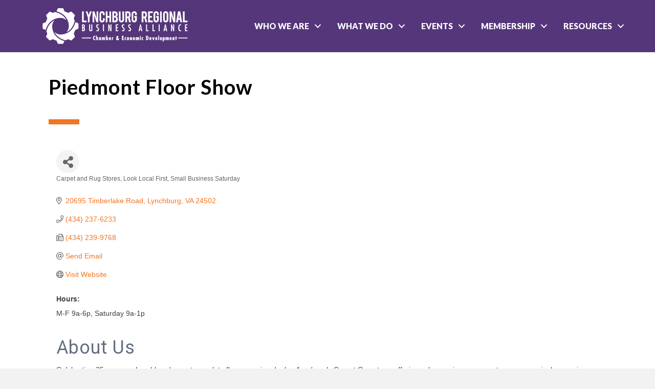

--- FILE ---
content_type: text/html; charset=utf-8
request_url: https://www.google.com/recaptcha/enterprise/anchor?ar=1&k=6LfI_T8rAAAAAMkWHrLP_GfSf3tLy9tKa839wcWa&co=aHR0cDovL2J1c2luZXNzLmx5bmNoYnVyZ3JlZ2lvbi5vcmc6ODA.&hl=en&v=PoyoqOPhxBO7pBk68S4YbpHZ&size=invisible&anchor-ms=20000&execute-ms=30000&cb=jkwx93gwvwrx
body_size: 48628
content:
<!DOCTYPE HTML><html dir="ltr" lang="en"><head><meta http-equiv="Content-Type" content="text/html; charset=UTF-8">
<meta http-equiv="X-UA-Compatible" content="IE=edge">
<title>reCAPTCHA</title>
<style type="text/css">
/* cyrillic-ext */
@font-face {
  font-family: 'Roboto';
  font-style: normal;
  font-weight: 400;
  font-stretch: 100%;
  src: url(//fonts.gstatic.com/s/roboto/v48/KFO7CnqEu92Fr1ME7kSn66aGLdTylUAMa3GUBHMdazTgWw.woff2) format('woff2');
  unicode-range: U+0460-052F, U+1C80-1C8A, U+20B4, U+2DE0-2DFF, U+A640-A69F, U+FE2E-FE2F;
}
/* cyrillic */
@font-face {
  font-family: 'Roboto';
  font-style: normal;
  font-weight: 400;
  font-stretch: 100%;
  src: url(//fonts.gstatic.com/s/roboto/v48/KFO7CnqEu92Fr1ME7kSn66aGLdTylUAMa3iUBHMdazTgWw.woff2) format('woff2');
  unicode-range: U+0301, U+0400-045F, U+0490-0491, U+04B0-04B1, U+2116;
}
/* greek-ext */
@font-face {
  font-family: 'Roboto';
  font-style: normal;
  font-weight: 400;
  font-stretch: 100%;
  src: url(//fonts.gstatic.com/s/roboto/v48/KFO7CnqEu92Fr1ME7kSn66aGLdTylUAMa3CUBHMdazTgWw.woff2) format('woff2');
  unicode-range: U+1F00-1FFF;
}
/* greek */
@font-face {
  font-family: 'Roboto';
  font-style: normal;
  font-weight: 400;
  font-stretch: 100%;
  src: url(//fonts.gstatic.com/s/roboto/v48/KFO7CnqEu92Fr1ME7kSn66aGLdTylUAMa3-UBHMdazTgWw.woff2) format('woff2');
  unicode-range: U+0370-0377, U+037A-037F, U+0384-038A, U+038C, U+038E-03A1, U+03A3-03FF;
}
/* math */
@font-face {
  font-family: 'Roboto';
  font-style: normal;
  font-weight: 400;
  font-stretch: 100%;
  src: url(//fonts.gstatic.com/s/roboto/v48/KFO7CnqEu92Fr1ME7kSn66aGLdTylUAMawCUBHMdazTgWw.woff2) format('woff2');
  unicode-range: U+0302-0303, U+0305, U+0307-0308, U+0310, U+0312, U+0315, U+031A, U+0326-0327, U+032C, U+032F-0330, U+0332-0333, U+0338, U+033A, U+0346, U+034D, U+0391-03A1, U+03A3-03A9, U+03B1-03C9, U+03D1, U+03D5-03D6, U+03F0-03F1, U+03F4-03F5, U+2016-2017, U+2034-2038, U+203C, U+2040, U+2043, U+2047, U+2050, U+2057, U+205F, U+2070-2071, U+2074-208E, U+2090-209C, U+20D0-20DC, U+20E1, U+20E5-20EF, U+2100-2112, U+2114-2115, U+2117-2121, U+2123-214F, U+2190, U+2192, U+2194-21AE, U+21B0-21E5, U+21F1-21F2, U+21F4-2211, U+2213-2214, U+2216-22FF, U+2308-230B, U+2310, U+2319, U+231C-2321, U+2336-237A, U+237C, U+2395, U+239B-23B7, U+23D0, U+23DC-23E1, U+2474-2475, U+25AF, U+25B3, U+25B7, U+25BD, U+25C1, U+25CA, U+25CC, U+25FB, U+266D-266F, U+27C0-27FF, U+2900-2AFF, U+2B0E-2B11, U+2B30-2B4C, U+2BFE, U+3030, U+FF5B, U+FF5D, U+1D400-1D7FF, U+1EE00-1EEFF;
}
/* symbols */
@font-face {
  font-family: 'Roboto';
  font-style: normal;
  font-weight: 400;
  font-stretch: 100%;
  src: url(//fonts.gstatic.com/s/roboto/v48/KFO7CnqEu92Fr1ME7kSn66aGLdTylUAMaxKUBHMdazTgWw.woff2) format('woff2');
  unicode-range: U+0001-000C, U+000E-001F, U+007F-009F, U+20DD-20E0, U+20E2-20E4, U+2150-218F, U+2190, U+2192, U+2194-2199, U+21AF, U+21E6-21F0, U+21F3, U+2218-2219, U+2299, U+22C4-22C6, U+2300-243F, U+2440-244A, U+2460-24FF, U+25A0-27BF, U+2800-28FF, U+2921-2922, U+2981, U+29BF, U+29EB, U+2B00-2BFF, U+4DC0-4DFF, U+FFF9-FFFB, U+10140-1018E, U+10190-1019C, U+101A0, U+101D0-101FD, U+102E0-102FB, U+10E60-10E7E, U+1D2C0-1D2D3, U+1D2E0-1D37F, U+1F000-1F0FF, U+1F100-1F1AD, U+1F1E6-1F1FF, U+1F30D-1F30F, U+1F315, U+1F31C, U+1F31E, U+1F320-1F32C, U+1F336, U+1F378, U+1F37D, U+1F382, U+1F393-1F39F, U+1F3A7-1F3A8, U+1F3AC-1F3AF, U+1F3C2, U+1F3C4-1F3C6, U+1F3CA-1F3CE, U+1F3D4-1F3E0, U+1F3ED, U+1F3F1-1F3F3, U+1F3F5-1F3F7, U+1F408, U+1F415, U+1F41F, U+1F426, U+1F43F, U+1F441-1F442, U+1F444, U+1F446-1F449, U+1F44C-1F44E, U+1F453, U+1F46A, U+1F47D, U+1F4A3, U+1F4B0, U+1F4B3, U+1F4B9, U+1F4BB, U+1F4BF, U+1F4C8-1F4CB, U+1F4D6, U+1F4DA, U+1F4DF, U+1F4E3-1F4E6, U+1F4EA-1F4ED, U+1F4F7, U+1F4F9-1F4FB, U+1F4FD-1F4FE, U+1F503, U+1F507-1F50B, U+1F50D, U+1F512-1F513, U+1F53E-1F54A, U+1F54F-1F5FA, U+1F610, U+1F650-1F67F, U+1F687, U+1F68D, U+1F691, U+1F694, U+1F698, U+1F6AD, U+1F6B2, U+1F6B9-1F6BA, U+1F6BC, U+1F6C6-1F6CF, U+1F6D3-1F6D7, U+1F6E0-1F6EA, U+1F6F0-1F6F3, U+1F6F7-1F6FC, U+1F700-1F7FF, U+1F800-1F80B, U+1F810-1F847, U+1F850-1F859, U+1F860-1F887, U+1F890-1F8AD, U+1F8B0-1F8BB, U+1F8C0-1F8C1, U+1F900-1F90B, U+1F93B, U+1F946, U+1F984, U+1F996, U+1F9E9, U+1FA00-1FA6F, U+1FA70-1FA7C, U+1FA80-1FA89, U+1FA8F-1FAC6, U+1FACE-1FADC, U+1FADF-1FAE9, U+1FAF0-1FAF8, U+1FB00-1FBFF;
}
/* vietnamese */
@font-face {
  font-family: 'Roboto';
  font-style: normal;
  font-weight: 400;
  font-stretch: 100%;
  src: url(//fonts.gstatic.com/s/roboto/v48/KFO7CnqEu92Fr1ME7kSn66aGLdTylUAMa3OUBHMdazTgWw.woff2) format('woff2');
  unicode-range: U+0102-0103, U+0110-0111, U+0128-0129, U+0168-0169, U+01A0-01A1, U+01AF-01B0, U+0300-0301, U+0303-0304, U+0308-0309, U+0323, U+0329, U+1EA0-1EF9, U+20AB;
}
/* latin-ext */
@font-face {
  font-family: 'Roboto';
  font-style: normal;
  font-weight: 400;
  font-stretch: 100%;
  src: url(//fonts.gstatic.com/s/roboto/v48/KFO7CnqEu92Fr1ME7kSn66aGLdTylUAMa3KUBHMdazTgWw.woff2) format('woff2');
  unicode-range: U+0100-02BA, U+02BD-02C5, U+02C7-02CC, U+02CE-02D7, U+02DD-02FF, U+0304, U+0308, U+0329, U+1D00-1DBF, U+1E00-1E9F, U+1EF2-1EFF, U+2020, U+20A0-20AB, U+20AD-20C0, U+2113, U+2C60-2C7F, U+A720-A7FF;
}
/* latin */
@font-face {
  font-family: 'Roboto';
  font-style: normal;
  font-weight: 400;
  font-stretch: 100%;
  src: url(//fonts.gstatic.com/s/roboto/v48/KFO7CnqEu92Fr1ME7kSn66aGLdTylUAMa3yUBHMdazQ.woff2) format('woff2');
  unicode-range: U+0000-00FF, U+0131, U+0152-0153, U+02BB-02BC, U+02C6, U+02DA, U+02DC, U+0304, U+0308, U+0329, U+2000-206F, U+20AC, U+2122, U+2191, U+2193, U+2212, U+2215, U+FEFF, U+FFFD;
}
/* cyrillic-ext */
@font-face {
  font-family: 'Roboto';
  font-style: normal;
  font-weight: 500;
  font-stretch: 100%;
  src: url(//fonts.gstatic.com/s/roboto/v48/KFO7CnqEu92Fr1ME7kSn66aGLdTylUAMa3GUBHMdazTgWw.woff2) format('woff2');
  unicode-range: U+0460-052F, U+1C80-1C8A, U+20B4, U+2DE0-2DFF, U+A640-A69F, U+FE2E-FE2F;
}
/* cyrillic */
@font-face {
  font-family: 'Roboto';
  font-style: normal;
  font-weight: 500;
  font-stretch: 100%;
  src: url(//fonts.gstatic.com/s/roboto/v48/KFO7CnqEu92Fr1ME7kSn66aGLdTylUAMa3iUBHMdazTgWw.woff2) format('woff2');
  unicode-range: U+0301, U+0400-045F, U+0490-0491, U+04B0-04B1, U+2116;
}
/* greek-ext */
@font-face {
  font-family: 'Roboto';
  font-style: normal;
  font-weight: 500;
  font-stretch: 100%;
  src: url(//fonts.gstatic.com/s/roboto/v48/KFO7CnqEu92Fr1ME7kSn66aGLdTylUAMa3CUBHMdazTgWw.woff2) format('woff2');
  unicode-range: U+1F00-1FFF;
}
/* greek */
@font-face {
  font-family: 'Roboto';
  font-style: normal;
  font-weight: 500;
  font-stretch: 100%;
  src: url(//fonts.gstatic.com/s/roboto/v48/KFO7CnqEu92Fr1ME7kSn66aGLdTylUAMa3-UBHMdazTgWw.woff2) format('woff2');
  unicode-range: U+0370-0377, U+037A-037F, U+0384-038A, U+038C, U+038E-03A1, U+03A3-03FF;
}
/* math */
@font-face {
  font-family: 'Roboto';
  font-style: normal;
  font-weight: 500;
  font-stretch: 100%;
  src: url(//fonts.gstatic.com/s/roboto/v48/KFO7CnqEu92Fr1ME7kSn66aGLdTylUAMawCUBHMdazTgWw.woff2) format('woff2');
  unicode-range: U+0302-0303, U+0305, U+0307-0308, U+0310, U+0312, U+0315, U+031A, U+0326-0327, U+032C, U+032F-0330, U+0332-0333, U+0338, U+033A, U+0346, U+034D, U+0391-03A1, U+03A3-03A9, U+03B1-03C9, U+03D1, U+03D5-03D6, U+03F0-03F1, U+03F4-03F5, U+2016-2017, U+2034-2038, U+203C, U+2040, U+2043, U+2047, U+2050, U+2057, U+205F, U+2070-2071, U+2074-208E, U+2090-209C, U+20D0-20DC, U+20E1, U+20E5-20EF, U+2100-2112, U+2114-2115, U+2117-2121, U+2123-214F, U+2190, U+2192, U+2194-21AE, U+21B0-21E5, U+21F1-21F2, U+21F4-2211, U+2213-2214, U+2216-22FF, U+2308-230B, U+2310, U+2319, U+231C-2321, U+2336-237A, U+237C, U+2395, U+239B-23B7, U+23D0, U+23DC-23E1, U+2474-2475, U+25AF, U+25B3, U+25B7, U+25BD, U+25C1, U+25CA, U+25CC, U+25FB, U+266D-266F, U+27C0-27FF, U+2900-2AFF, U+2B0E-2B11, U+2B30-2B4C, U+2BFE, U+3030, U+FF5B, U+FF5D, U+1D400-1D7FF, U+1EE00-1EEFF;
}
/* symbols */
@font-face {
  font-family: 'Roboto';
  font-style: normal;
  font-weight: 500;
  font-stretch: 100%;
  src: url(//fonts.gstatic.com/s/roboto/v48/KFO7CnqEu92Fr1ME7kSn66aGLdTylUAMaxKUBHMdazTgWw.woff2) format('woff2');
  unicode-range: U+0001-000C, U+000E-001F, U+007F-009F, U+20DD-20E0, U+20E2-20E4, U+2150-218F, U+2190, U+2192, U+2194-2199, U+21AF, U+21E6-21F0, U+21F3, U+2218-2219, U+2299, U+22C4-22C6, U+2300-243F, U+2440-244A, U+2460-24FF, U+25A0-27BF, U+2800-28FF, U+2921-2922, U+2981, U+29BF, U+29EB, U+2B00-2BFF, U+4DC0-4DFF, U+FFF9-FFFB, U+10140-1018E, U+10190-1019C, U+101A0, U+101D0-101FD, U+102E0-102FB, U+10E60-10E7E, U+1D2C0-1D2D3, U+1D2E0-1D37F, U+1F000-1F0FF, U+1F100-1F1AD, U+1F1E6-1F1FF, U+1F30D-1F30F, U+1F315, U+1F31C, U+1F31E, U+1F320-1F32C, U+1F336, U+1F378, U+1F37D, U+1F382, U+1F393-1F39F, U+1F3A7-1F3A8, U+1F3AC-1F3AF, U+1F3C2, U+1F3C4-1F3C6, U+1F3CA-1F3CE, U+1F3D4-1F3E0, U+1F3ED, U+1F3F1-1F3F3, U+1F3F5-1F3F7, U+1F408, U+1F415, U+1F41F, U+1F426, U+1F43F, U+1F441-1F442, U+1F444, U+1F446-1F449, U+1F44C-1F44E, U+1F453, U+1F46A, U+1F47D, U+1F4A3, U+1F4B0, U+1F4B3, U+1F4B9, U+1F4BB, U+1F4BF, U+1F4C8-1F4CB, U+1F4D6, U+1F4DA, U+1F4DF, U+1F4E3-1F4E6, U+1F4EA-1F4ED, U+1F4F7, U+1F4F9-1F4FB, U+1F4FD-1F4FE, U+1F503, U+1F507-1F50B, U+1F50D, U+1F512-1F513, U+1F53E-1F54A, U+1F54F-1F5FA, U+1F610, U+1F650-1F67F, U+1F687, U+1F68D, U+1F691, U+1F694, U+1F698, U+1F6AD, U+1F6B2, U+1F6B9-1F6BA, U+1F6BC, U+1F6C6-1F6CF, U+1F6D3-1F6D7, U+1F6E0-1F6EA, U+1F6F0-1F6F3, U+1F6F7-1F6FC, U+1F700-1F7FF, U+1F800-1F80B, U+1F810-1F847, U+1F850-1F859, U+1F860-1F887, U+1F890-1F8AD, U+1F8B0-1F8BB, U+1F8C0-1F8C1, U+1F900-1F90B, U+1F93B, U+1F946, U+1F984, U+1F996, U+1F9E9, U+1FA00-1FA6F, U+1FA70-1FA7C, U+1FA80-1FA89, U+1FA8F-1FAC6, U+1FACE-1FADC, U+1FADF-1FAE9, U+1FAF0-1FAF8, U+1FB00-1FBFF;
}
/* vietnamese */
@font-face {
  font-family: 'Roboto';
  font-style: normal;
  font-weight: 500;
  font-stretch: 100%;
  src: url(//fonts.gstatic.com/s/roboto/v48/KFO7CnqEu92Fr1ME7kSn66aGLdTylUAMa3OUBHMdazTgWw.woff2) format('woff2');
  unicode-range: U+0102-0103, U+0110-0111, U+0128-0129, U+0168-0169, U+01A0-01A1, U+01AF-01B0, U+0300-0301, U+0303-0304, U+0308-0309, U+0323, U+0329, U+1EA0-1EF9, U+20AB;
}
/* latin-ext */
@font-face {
  font-family: 'Roboto';
  font-style: normal;
  font-weight: 500;
  font-stretch: 100%;
  src: url(//fonts.gstatic.com/s/roboto/v48/KFO7CnqEu92Fr1ME7kSn66aGLdTylUAMa3KUBHMdazTgWw.woff2) format('woff2');
  unicode-range: U+0100-02BA, U+02BD-02C5, U+02C7-02CC, U+02CE-02D7, U+02DD-02FF, U+0304, U+0308, U+0329, U+1D00-1DBF, U+1E00-1E9F, U+1EF2-1EFF, U+2020, U+20A0-20AB, U+20AD-20C0, U+2113, U+2C60-2C7F, U+A720-A7FF;
}
/* latin */
@font-face {
  font-family: 'Roboto';
  font-style: normal;
  font-weight: 500;
  font-stretch: 100%;
  src: url(//fonts.gstatic.com/s/roboto/v48/KFO7CnqEu92Fr1ME7kSn66aGLdTylUAMa3yUBHMdazQ.woff2) format('woff2');
  unicode-range: U+0000-00FF, U+0131, U+0152-0153, U+02BB-02BC, U+02C6, U+02DA, U+02DC, U+0304, U+0308, U+0329, U+2000-206F, U+20AC, U+2122, U+2191, U+2193, U+2212, U+2215, U+FEFF, U+FFFD;
}
/* cyrillic-ext */
@font-face {
  font-family: 'Roboto';
  font-style: normal;
  font-weight: 900;
  font-stretch: 100%;
  src: url(//fonts.gstatic.com/s/roboto/v48/KFO7CnqEu92Fr1ME7kSn66aGLdTylUAMa3GUBHMdazTgWw.woff2) format('woff2');
  unicode-range: U+0460-052F, U+1C80-1C8A, U+20B4, U+2DE0-2DFF, U+A640-A69F, U+FE2E-FE2F;
}
/* cyrillic */
@font-face {
  font-family: 'Roboto';
  font-style: normal;
  font-weight: 900;
  font-stretch: 100%;
  src: url(//fonts.gstatic.com/s/roboto/v48/KFO7CnqEu92Fr1ME7kSn66aGLdTylUAMa3iUBHMdazTgWw.woff2) format('woff2');
  unicode-range: U+0301, U+0400-045F, U+0490-0491, U+04B0-04B1, U+2116;
}
/* greek-ext */
@font-face {
  font-family: 'Roboto';
  font-style: normal;
  font-weight: 900;
  font-stretch: 100%;
  src: url(//fonts.gstatic.com/s/roboto/v48/KFO7CnqEu92Fr1ME7kSn66aGLdTylUAMa3CUBHMdazTgWw.woff2) format('woff2');
  unicode-range: U+1F00-1FFF;
}
/* greek */
@font-face {
  font-family: 'Roboto';
  font-style: normal;
  font-weight: 900;
  font-stretch: 100%;
  src: url(//fonts.gstatic.com/s/roboto/v48/KFO7CnqEu92Fr1ME7kSn66aGLdTylUAMa3-UBHMdazTgWw.woff2) format('woff2');
  unicode-range: U+0370-0377, U+037A-037F, U+0384-038A, U+038C, U+038E-03A1, U+03A3-03FF;
}
/* math */
@font-face {
  font-family: 'Roboto';
  font-style: normal;
  font-weight: 900;
  font-stretch: 100%;
  src: url(//fonts.gstatic.com/s/roboto/v48/KFO7CnqEu92Fr1ME7kSn66aGLdTylUAMawCUBHMdazTgWw.woff2) format('woff2');
  unicode-range: U+0302-0303, U+0305, U+0307-0308, U+0310, U+0312, U+0315, U+031A, U+0326-0327, U+032C, U+032F-0330, U+0332-0333, U+0338, U+033A, U+0346, U+034D, U+0391-03A1, U+03A3-03A9, U+03B1-03C9, U+03D1, U+03D5-03D6, U+03F0-03F1, U+03F4-03F5, U+2016-2017, U+2034-2038, U+203C, U+2040, U+2043, U+2047, U+2050, U+2057, U+205F, U+2070-2071, U+2074-208E, U+2090-209C, U+20D0-20DC, U+20E1, U+20E5-20EF, U+2100-2112, U+2114-2115, U+2117-2121, U+2123-214F, U+2190, U+2192, U+2194-21AE, U+21B0-21E5, U+21F1-21F2, U+21F4-2211, U+2213-2214, U+2216-22FF, U+2308-230B, U+2310, U+2319, U+231C-2321, U+2336-237A, U+237C, U+2395, U+239B-23B7, U+23D0, U+23DC-23E1, U+2474-2475, U+25AF, U+25B3, U+25B7, U+25BD, U+25C1, U+25CA, U+25CC, U+25FB, U+266D-266F, U+27C0-27FF, U+2900-2AFF, U+2B0E-2B11, U+2B30-2B4C, U+2BFE, U+3030, U+FF5B, U+FF5D, U+1D400-1D7FF, U+1EE00-1EEFF;
}
/* symbols */
@font-face {
  font-family: 'Roboto';
  font-style: normal;
  font-weight: 900;
  font-stretch: 100%;
  src: url(//fonts.gstatic.com/s/roboto/v48/KFO7CnqEu92Fr1ME7kSn66aGLdTylUAMaxKUBHMdazTgWw.woff2) format('woff2');
  unicode-range: U+0001-000C, U+000E-001F, U+007F-009F, U+20DD-20E0, U+20E2-20E4, U+2150-218F, U+2190, U+2192, U+2194-2199, U+21AF, U+21E6-21F0, U+21F3, U+2218-2219, U+2299, U+22C4-22C6, U+2300-243F, U+2440-244A, U+2460-24FF, U+25A0-27BF, U+2800-28FF, U+2921-2922, U+2981, U+29BF, U+29EB, U+2B00-2BFF, U+4DC0-4DFF, U+FFF9-FFFB, U+10140-1018E, U+10190-1019C, U+101A0, U+101D0-101FD, U+102E0-102FB, U+10E60-10E7E, U+1D2C0-1D2D3, U+1D2E0-1D37F, U+1F000-1F0FF, U+1F100-1F1AD, U+1F1E6-1F1FF, U+1F30D-1F30F, U+1F315, U+1F31C, U+1F31E, U+1F320-1F32C, U+1F336, U+1F378, U+1F37D, U+1F382, U+1F393-1F39F, U+1F3A7-1F3A8, U+1F3AC-1F3AF, U+1F3C2, U+1F3C4-1F3C6, U+1F3CA-1F3CE, U+1F3D4-1F3E0, U+1F3ED, U+1F3F1-1F3F3, U+1F3F5-1F3F7, U+1F408, U+1F415, U+1F41F, U+1F426, U+1F43F, U+1F441-1F442, U+1F444, U+1F446-1F449, U+1F44C-1F44E, U+1F453, U+1F46A, U+1F47D, U+1F4A3, U+1F4B0, U+1F4B3, U+1F4B9, U+1F4BB, U+1F4BF, U+1F4C8-1F4CB, U+1F4D6, U+1F4DA, U+1F4DF, U+1F4E3-1F4E6, U+1F4EA-1F4ED, U+1F4F7, U+1F4F9-1F4FB, U+1F4FD-1F4FE, U+1F503, U+1F507-1F50B, U+1F50D, U+1F512-1F513, U+1F53E-1F54A, U+1F54F-1F5FA, U+1F610, U+1F650-1F67F, U+1F687, U+1F68D, U+1F691, U+1F694, U+1F698, U+1F6AD, U+1F6B2, U+1F6B9-1F6BA, U+1F6BC, U+1F6C6-1F6CF, U+1F6D3-1F6D7, U+1F6E0-1F6EA, U+1F6F0-1F6F3, U+1F6F7-1F6FC, U+1F700-1F7FF, U+1F800-1F80B, U+1F810-1F847, U+1F850-1F859, U+1F860-1F887, U+1F890-1F8AD, U+1F8B0-1F8BB, U+1F8C0-1F8C1, U+1F900-1F90B, U+1F93B, U+1F946, U+1F984, U+1F996, U+1F9E9, U+1FA00-1FA6F, U+1FA70-1FA7C, U+1FA80-1FA89, U+1FA8F-1FAC6, U+1FACE-1FADC, U+1FADF-1FAE9, U+1FAF0-1FAF8, U+1FB00-1FBFF;
}
/* vietnamese */
@font-face {
  font-family: 'Roboto';
  font-style: normal;
  font-weight: 900;
  font-stretch: 100%;
  src: url(//fonts.gstatic.com/s/roboto/v48/KFO7CnqEu92Fr1ME7kSn66aGLdTylUAMa3OUBHMdazTgWw.woff2) format('woff2');
  unicode-range: U+0102-0103, U+0110-0111, U+0128-0129, U+0168-0169, U+01A0-01A1, U+01AF-01B0, U+0300-0301, U+0303-0304, U+0308-0309, U+0323, U+0329, U+1EA0-1EF9, U+20AB;
}
/* latin-ext */
@font-face {
  font-family: 'Roboto';
  font-style: normal;
  font-weight: 900;
  font-stretch: 100%;
  src: url(//fonts.gstatic.com/s/roboto/v48/KFO7CnqEu92Fr1ME7kSn66aGLdTylUAMa3KUBHMdazTgWw.woff2) format('woff2');
  unicode-range: U+0100-02BA, U+02BD-02C5, U+02C7-02CC, U+02CE-02D7, U+02DD-02FF, U+0304, U+0308, U+0329, U+1D00-1DBF, U+1E00-1E9F, U+1EF2-1EFF, U+2020, U+20A0-20AB, U+20AD-20C0, U+2113, U+2C60-2C7F, U+A720-A7FF;
}
/* latin */
@font-face {
  font-family: 'Roboto';
  font-style: normal;
  font-weight: 900;
  font-stretch: 100%;
  src: url(//fonts.gstatic.com/s/roboto/v48/KFO7CnqEu92Fr1ME7kSn66aGLdTylUAMa3yUBHMdazQ.woff2) format('woff2');
  unicode-range: U+0000-00FF, U+0131, U+0152-0153, U+02BB-02BC, U+02C6, U+02DA, U+02DC, U+0304, U+0308, U+0329, U+2000-206F, U+20AC, U+2122, U+2191, U+2193, U+2212, U+2215, U+FEFF, U+FFFD;
}

</style>
<link rel="stylesheet" type="text/css" href="https://www.gstatic.com/recaptcha/releases/PoyoqOPhxBO7pBk68S4YbpHZ/styles__ltr.css">
<script nonce="n4QmcwdwjlHBkT0Glyeh7g" type="text/javascript">window['__recaptcha_api'] = 'https://www.google.com/recaptcha/enterprise/';</script>
<script type="text/javascript" src="https://www.gstatic.com/recaptcha/releases/PoyoqOPhxBO7pBk68S4YbpHZ/recaptcha__en.js" nonce="n4QmcwdwjlHBkT0Glyeh7g">
      
    </script></head>
<body><div id="rc-anchor-alert" class="rc-anchor-alert"></div>
<input type="hidden" id="recaptcha-token" value="[base64]">
<script type="text/javascript" nonce="n4QmcwdwjlHBkT0Glyeh7g">
      recaptcha.anchor.Main.init("[\x22ainput\x22,[\x22bgdata\x22,\x22\x22,\[base64]/[base64]/[base64]/[base64]/[base64]/[base64]/[base64]/[base64]/[base64]/[base64]\\u003d\x22,\[base64]\\u003d\\u003d\x22,\x22V8Ouwp3CrFZ1a8K1wqPCnsOnT8OnW8OBfWPDqcK8wqQjw65HwqxHQ8O0w59Cw4nCvcKSN8KNL0rCsMKKwozDi8KqR8OZCcO+w54LwpI/XFg5wq7Dm8OBwpDCoifDmMOvw5hCw5nDvlPCggZ/HsOxwrXDmDdBM2PCvnYpFsK+IMK6CcK+F0rDtBtqwrHCrcO2BFbCr003YMOhL8Kzwr8TaFfDoANuwoXCnTp+wo/[base64]/[base64]/Cn8KlLsOkPsKvw6h5Q3bCng3CllR3wqx6EMKyw47DvsKUAcKnSkLDs8OOScOwNMKBFXbCocOvw6jChxbDqQVqwogoasK4wroAw6HCrsODCRDCsMOgwoEBEAxEw6EKdg1Aw45PdcOXwqDDi8Osa3UfCg7Du8KAw5nDhEvCo8OeWsKNKH/DvMKaM1DCuDNmJSVIVcKTwr/[base64]/[base64]/w4UUw6RnwrLDkncFw63CjBLCpMKMwqtsBkd8w7Qtw6PCk8OBZSHDpDLCtcOtXsO5TGZIwobCozfCiR1cesOmw4wNQsOAW0w6wqYTecOvIsK0f8OpMkIlwooNwqDDssOkwpDCn8OnwqJkw5XDrsK0acKLfcOVCVHCpWvDrD/CjWoBwrDDjsOMw6E9wrXCucKmAsOAwrRaw5TCkcK+w53DsMKAw57DgnjClDbDsXhANsK2XMOcaCFIwogWwqhgwqXDu8O0OGHDrHVvDMKpNF/DjRIgWsOCwovCosOWwpjDlsO/K0TDq8KRw4sDworDs0/DrywRwqfCi2kUwq3DmMOHAMKfwpPDjcKyUC0YwrfCq1Z7HMKHwo9VQcOKw4g7bX9tF8OAUsK1U2HDugcrwoBRw53CpcK2wo0cbcOUw4TCl8KWwqzDvi3ComFmw47CjcK3wp3DgMKEEMK5woYVHF5nSMOxw63ClCMBFzbCqcOWVF5/woLDlRZ4wo5KYcKvEcKiQsOkYz0lEsONw4TCkEIZw7w6DcKNwpc7SHrCkcOSwofCqcOvQcOLWEPDqRBZwoUrw6RDMTjCkcKNKMOiw6MEScOET3HCh8OSwq7CqggMw59bc8K/[base64]/w5vDnHfDnsOBwrvDo8KiwprDk8OGfnFiSDQ8FxtKKUfDhMORwrYzw5pJHMKcY8KMw7fCu8O/FMOTwpXClU8iMMOqL1PCo3Aiw4TDpSbDsUVpVMKyw7UOw6vCrGNfKFvDqsK7w5U9JMKHw7rDs8OtXcO/wrYsZBDCv2bCnR4ow6TCgEFsccOfGC/DkV4Yw4pjL8KVBcKGD8KMYHwKwpsMwq1cwrYiw5Zww7fDtSEfdnglNMKFw6BGNcKjwpXDkcOOTsKzw6jDpiMZJcOBM8Kwc23Dkj1Ewpcew5HCo30MVQNxwpHCoEQMw61zHcOkesO9MQdSARw8wpLCn1JBwp/Cqk/CuUvDusK7U3LCo0JYH8O8w7xww5cyA8OHDFckU8O1ccKow51Sw5sfYhBGU8KiwrjCqMOrLMOEIy3DuMKVGcK+wqvDrcOdw5Yew7DDrMOIwoIRURoYw67Dh8Olb2HDkMOlQ8Oxw6EtX8O3D0d8SQ3Dr8KJeMKlwr/DgcO0Y3LCjjvDky3CqT5BUsOOFcKewqTDgcOuwo9hwqpYOF9uKsO0wpQeEcK9aA3CgcOwKkLDiy84WmUAKFPCvMK/woUhDXnCocKNfmbDtQHCgsORw6t1MMKNwobCoMKWSMO9IUbCjcKwwo4Swo/[base64]/w6vCrsONw4cAUcKTwoPCmcOqOj3ChsKhw4ZPw4V3w4U4FMO7w7Upw79BD0fDhy3Cu8Kzw50Mw44ew63Dn8KnKcKnUgTDtMO+NcOzP0rCqcKiACLDk3h1OhXDmAHDhVldWcOXC8OlwrvDrMO+OMKtw6A5wrZdcktPwq4/wo/DpcOybMKdwo8jwo5uYcK4wpXCgcKzwoQQFsORw6xawoLDp2fCssOcw6vCoMKLw4pmH8KbdcKzwqrDlxrCmsKDwp4+KisBckjCv8KsQl0aC8KGWDfClsOhwqLDriQKw47DsQbClVPDhQJxMcOKwo/Cn2wzwqnDnDYGwr7DpnzCmMKsCWInwq7CtsKPw7XDsAbCt8OdE8OeZhsKEDx7SMOnwr/[base64]/SS7Dh8KrwrXDtcOewrPDt8OOfsKDIcKicMK6WcOQwrEHZsK0ZWpYwoHDtVzDjcK9R8O+w50+ecObQMORw4xbw5UQw5zChsKZdBbDvh7Cs0AQwrbCvk7Cq8K7RcODwq9VTsKXGGxJw6kIZ8KGUGMQZUMYwoPCl8KQw4/DpVIUesKnwq5TH0rCrR4deMOCcMKRw49DwrtDw59BwpLDscKYEsKqDMK3w5XDnRrDs2Y1w6DDu8KGC8KfUMOlY8K4fMOsCsODXcO8e3JsQcOYeyd3LwApwo1iaMOCwojChsK/[base64]/CoMODbsKqwq0Swp1xc0kTJMOTw6zDhsO/SMK3N8OXw4bChTsow6LCnMKhO8KRdCDDn21TwpLDksKRwpHDv8Kxw4xJCsOfw6IVJcK/FXsPwobDqTEmRgU4IGDDrnLDkCZObz/CssOaw7lNUMKvYjQYw4lMdsO9wqtew7nCgTFcWcOkwoF1cMKCwrgjZ3plwoI2woYfwqrDu8O/w4zCkVNlw5VFw6zDqRtkUcOowqpJcMKNG1nCvj3DjkUJe8KdHk3CmxViK8K2IcOfw4zCqhzCukAEwr46wrpQw7VIw5TDjcOpw5HChcK/[base64]/DjH/[base64]/Cm8O/w5PChcKtZF7Dp0DCvsOkw4XDp8KOwrJgPQPCkzI/ATnCvcObE2HDmXTDncObwr/CkGM4XxpDw4zDiybCtDhVE35Yw4fCoTw8ZyZvS8KFcMKRXiDDvcKEWcO+wrEXaC5MwrnCosORfsOlWSwjEcKSw7fCgyfDoEwRw6jChsOQwr3CssK4w5/[base64]/ClGIrNEnCkANzwoVSVMKsVQzDnsKrUMKVdmZJVRcIJMOxCS/Ci8OHw6k+NEc4woXChkFhwqHDjMO1STgYQThPw7VAwoPCu8Osw6HCgi7Dj8OiD8K7wpPDjg/CjkPDsAYeZsKudz/DosKVb8Odw5V4wrvCghnCo8Klwpk4wqBjwqXDnkN6S8KeOXMkw6hxw5kawpTDrAQ2SsKRw4kQwqrDv8ORw7PCrwEdV3vDicKcwqsyw4/CqHJUdsOwX8KIw7V/wq0dfSbDj8OfwoTDmWZbw5HClG0nw4vDshA/wrrDrBpnwoNZaQLCr3fCmMKUw4jDhsOHwq9Hw7HDmsOea1zCpsKCcMK7wrxDwp0Xw73CkABTwpY+wq/[base64]/FTnDvcKQWTHCrcKabyV9X8KIP8KiwrrDgXLCncKow6vDoMK9wozDsVkcM0w8w5IwVBDCjsKsw7Y+wpQvw4onw6jCsMKHLXx+w6wvwqvCoEzDjsKAKMOLF8KnwqvCmsKmMFVgwoxMGU44X8OUw7nCu1XDtcK2wqZ9dcOvFUAJw7TDkAPDrynCtDnCi8OzwpkyXcK/[base64]/w5HDiMKywoxjwqMsw5XDkAN1wpzCgUJ4w7vCjcOMO8KZw584WMKmw6low74yw7nDocOyw5VJG8OZw7nCkMKFw7dewprCk8ODw6zDl1/[base64]/CmcOvLjfCpMKCwpB/AMK5w5QZw60uNDojXcK6K0TCnMKiw6QPw7vDvcOXwogJHTbCjGjClS1dw6ISwoUYJSQlw6lQZm/Dog0Iw5fDo8KTVzZdwo9lw5IvwprDrzvCuznCj8KZw4LDlsK8MBBEcMKBwobDizHDmQMWO8O3JMOuw5VXBcOlwp7CmcO+woXDq8OJPgVETz/DtkbClMO0wo7CiSM6w6vCosOmG1XCrsKbBsO2FsO1wovDlS3Dsgl4czLCjkUewo3Cvnx5dcKCPMKKS1DDh2/[base64]/ChMOJBMKSwow1ETjDpChIO8KGJELCnnJ4woXCqlIYw6BrPsKPOHDCpzzCtsOeY2/[base64]/DmsOjw5TCm8K/wrPCuDLCp17Dn8OIcV/CtsO/VkDDt8KTw6TDt3rDucK2QxDClsOJScKiwqbCtgXDsCpRw5g5DUXCj8KYPsKgd8KvTMO/XsK9wpIvWwXCpy/Dq8K8McK+w57DrgrClUsgw5DCk8ONwrjCn8KMPjbCp8O6w7sOIh/CgsO0CGNsRlPDqcKKCDcTc8KxBMKFb8OHw4DCtsOIc8O/YsKNwoM4Bw3Ci8OZw4nDlsO5wooCwrfClxtyJsOXEzzCp8O/cSMIwohrwpMLG8Knw4l7w5hCw5fDnWfDvMKgAsKOwo1Gw6NQw6HCo3k3w4DCv07Dh8OCw4RuSClxwqPDp2F1wotNSMOAw5XCjVV6w7nDh8KNH8KtHi/CuzLCmk91woQuwq86BcKERWJxw7/CkMOQwoTDnsOTwoXDl8OkccKtecKgwrvCu8KZw57Cr8KfNMOQwqoVwpk2TMOZw7LCtsO1w4bDsMKyw4LCmCFWwrjCi1J2DhTCii7ChwMQwobDlcO5XMOzwrTDhsKLw5wqXlPDkhbCvsK0w7LCqDMXw6IxdcOHw4LClsKVw6nCt8KQf8O9AcK1w5/Dl8OawpXChBzCi3Y/w4zCqi7CjU51w7jCmxNSwr7CmEZnw4XCpz3Dri7DtcOPNMO4KcOgScK3w4RqwpLDqWvDr8O1wqUlwpgkZAcTw6hpEXUsw5k2woxRw7kKw57CgcOHMMOfw4zDtMKkLsOAC21secKqdRPDu0TDkT/Dh8KtA8OlN8O2wrVMw7HConbDvcO2wpXDscK8fFhMw6wawpvDocOlw6Y/BzEsasKObC3DicOQYALDkMO/F8KbE0LCgDoXQ8OIw4TClj/CoMOeVUMNwqdewogCw6dQA0FOw7V+w57Dk3RQAsOTSMKzwoZtX2wVIkrCqzMpwpDDuEjDnMKlaVrCqMO6LMOmw5zDp8OKL8OxFcOiN3/CgMOtECZUw4t+bMKmGMKswp/[base64]/[base64]/ChmZIw6zDusK+QBUOwr3ChgHDtADDhsO6wqHCu2sowqBSwojDn8OWJMKndsOVdGd4JThGdcKbwpUVw5EFfBACT8OMcXAOIkPDrDlgCcOeKRF+CcKoNCrCsn7Cn10gw6Vjw4jCo8OIw65bwp3DjCYYCjViwrfCk8Ovw7HCum3Dqy/DjsOAw7JBw4LCtDRQwoHCuhDCrsKUw4DDqh8xwrASwqBxw4zDugLDr07DjQbDssKZAEjDosKDw53CrHkLwoJzOcK1wqQMOsKccsKOw6jCuMOidh/[base64]/NMOjw7TDgwFhw6DCgWJlwrhfwqDDggjDoMOtwotGScKPwoHDqMORw4PCt8Kiwrd+PQHCoCFZaMOWwpzCpsKmw6HDosKUw6rDjcK9AcOeSmXCs8O8wr43EkJUCMOqJjXCssKNwovCmMOeXcKsw6vDs2/DlMK7wq7DlFU8w6bChcK6JsOUD8KVf2Z/S8KhSzksCj7CrDZrw4geMCJ9C8OOw6PDoHjDqx7DtMOYAcOuTMKzwqTCnMKRwr/Cig8sw59Sw70HZ1Uww6XDiMKbOXQzdMKXwqYJUcK1wq/CtDHCnMKKRcKMMsKecMKXccK5w4NRwqB9w6oVw6wqwqAbURHDmg/DiVJow6g/w74qOAbCiMK2w4HCgsOaH0LDnynDt8Khwo7CmCBkw7TDp8KGaMKYWsOxw6/DmH1Sw5TCgxXDucKRwoLCucKKGcOiJwY0w7zDhHpXwp4rwoRgDkZXWUbDiMOrwopPZDdTw5HCrQ7DmmLDjBY6AEBEMz42wo1rw7rCkcOTwp/DjMKmZcOmw7wmwp4GwqMxwojDjcOLwrjDosKlLMK1fD4DfUV4dMO6w6hvw7wEwo0JwqLCp20gaHpwNMKeAcKACXDCjsODI1NmwoTCl8OxwoDCpHLDo0XCjMOCwpXCmsK/wpABwp/[base64]/WsOMccKbwpZ4ITTCkwtYEMK6WxBhwo9Jw4XDj8KgIsKewrPDssKCw7Mhw5dFP8KsGGHDtMOnSMO5w4DCnDbCisO5wp4ZCsOpJALCjcO0E0t+FcKxw6vChgXCnMO/G1o5wr3Dj0DCjsO8wpTDjcOOeS7DqcKjwq3ConTDp2UDw7vCrsK6wqUlw6AbwrLCucO9wojDmHHDocK+wq/[base64]/DmMOAZsOvLkImD8OuwrnCgcKvw5Vhwo/DocKJOXDDhR1UICU/fcOmw5BfwrrDs1TDhsKAJsOfXsOVG09Bwr8af2Y5A3dvw412w6fDtsKFeMOZwrbDpl/DlcOxK8Oew4xhw6Qrw7UFS2hLYBzDnjdjcsKxwpRJaTPClMOMcl0Zw7R/S8O7SMOpZ3Inw6w4H8KGw4jChMOBSh/[base64]/M8OsaDbDtGY1c8Odw5vCuxR6w50swpI7X3DDrcOZez/DpkJSUsOXw44iRUjCkRPDgMOkw6nDojTCoMOzwppmwqLDiCREKlQvEHptw6U9w43CmDzDjwrDkWBLw6l+Am4XHwTCgMKpPsOYw4YYUidUe0jCg8KjTWJGQUs3T8OXUcKrdy1/Bi3CqcODD8KeMk9wPAtSbh0Qwq/CkR90DsKtwoDCsSnCpxAHw6k/woEsQlcuw67CrmbCs2nCg8K6w70dwpcOOMOBwqoYwoXCr8OwMkvDoMKsVMKFFcKXw5bDicORwpzCqRXDpx0LLynDkipUVDrCv8O6w7lvwo7CjsKnw43DpBQyw6sJLn3CvDczwoLCuCbDm0IgwrzDjlHDsD/CqMKFwrILL8OUF8Kxw7TDvMOPaHoJwoHDlMOULkgeasOydU/Diz0Nw5TDikxDacOYwqFWTQXDgntJw4DDl8ONwrRbwrFKwrXDtsO/wqNqU0vCsEI+wpFvwoHDs8O+XsKMw4vCgsKeMhRPw6InJ8KhBhzDmGtrLnLCu8K+cXLDscK6wqPDuD9Hw6LCssOAwrxHw7rCsMOQw7HCmsKoGMKNZm1oS8OAwqQmAVzDusOnwpvCmxvDpsOYw6DChsKTDGBvfDbChxzCh8KNMQ3DpAfDly/DmMOBw6pcwqxuw4HCv8K1wpLCnMKeIWrCssKIw4JpJikfwr4LasOWDMKSBcKmwo5fwpHDncOPw55AScKCwo3Cpj5lwrvCicOPVsKewrEvasO3VMKRRcOWfsOSw5zDmHXDrMKuFsKeRV/Cmj/Dn3AFwpR+w6bDnnnCojTCk8KcSMOvTQ3DvcO1AcK7VcOOGz/Ch8OXwpLDr1pzLcOsEsKuw6rCgDrCkcOdw4/CgMOdZMO6w4jCnsOOwr/Ds1IiGcKzNcOEPQQebsOJbh3CjhPDpcKFYsKXasKvwpLDkMKvPgjCj8Kxw7TCtwJdw6/CmRA2CsO0WzldwrHDjQXDmcKOwqvCpcKgw4olN8OYwrHDuMKALcOKwpkOwovCn8Kcwq/Ct8KJKkYZwq5XL3zDoG3DrVPCqhzCqWXDpcKEHRUtwqXDsWnDhEMDUSHCqcOQC8OPwqnCkMKTHsObwq7DvsO9w40VdHA5TVNoShtvw7TDucOFwr/[base64]/wrN0W8KhCDMhRsOXKcKRw4bCmMO3wp41LMOLew7CjsOTeB7CisKvw7jCiU3CssKjNE5lScOlw5rDjSgWw7/CkcOobsOLw6RcPsKPQ07CicKMwrPDuALChBppw4M9YUsPwovCqxY5w75Lw7vDucK6w6fDqMO6GkY+wr8xwr5CRsK6aFfDmFjCoy17w5vCn8KqBcKualRKwq5Lwr/CqSwWbzoRJjYOwonCgMKSe8Oxwq7CkMKyKQU7HQhHFSPDuA3DmsKecVzCosOcPMKLYMOmw4EBw5oUwrXCoV9QPcOHwq13RcOQw4XCv8ONEMOtfB3CksK9bS7CtcO+BsOyw6nDiALCvsOYw5jDrmbCrhLCqXvDiC5twp4Zw58mbcO/wqAbdCVTwoPDlgbDg8OKOMKwP1LDscKCwqrCo2c+w7oyZ8Ofwq4/[base64]/Ck0rDs1M+c8O2cMKxMMOjKsODCcKJw70TwrJLwrvDlsOwIxxNfcK7w7rDoG3DqXV1I8KXNmEZBG/[base64]/DssOQH8OVe8OqDsObPsKuUxDCpcORMcOaw6RnIhEmw4jCk0XDoCXDnsOPBBvDg2EzwpJcPsKrwrQTw4kbe8K1IsK4ECwpaj04w4Npw7TDqBXCnUQzw4nDhcO4Vy1lXcO9wrHDkkAYw61EeMOkw7XCiMOJwrXCsEXCvn5Pd0smSMKXRsKeMMOPJ8KUwoI/w7VtwqgYL8O4w41fA8OyeHdUWsO/[base64]/[base64]/[base64]/[base64]/CqhJaDcK7w4/CngoRFzDDjcKfw4Q6w7DDnHxIIMKzw7jCiR7Dq0FswoXDhcOtw7zCkMOow6lKI8OhdHA4UcOfDw0RFx9Ww6PDkA97woZIwoN0w67DhCdIwpnDvAE3wpQvwqR+RH/DnsKvwrJew7hRJS9tw6R7w6vCrsKWFSZWKkLDj2LCicKvw7zDqzkVw5g0w6TDtRHDuMK/[base64]/w50Vw7XCh0wdw4DDg8Kqw7rCgMOoNGt/FMKrLxTDtynDsAJcw77Ck8KMwrDCoBTDksKhOS/Dr8KvwoDCjMOWQAjCjF/Cv3Uxw7rDk8KlOMONAMKgwp50w4nDicOXwpdVw53Ck8KOwqfChyTDjBJfF8OLw54JPm/Dk8KJwpbCtsKzw7PClFbCocO/w5vCvAvCusOsw6/Cv8K7w7ZxEVpCIcOZwpsFwpInKMOkBGgGRcK6WErCmcKKcsKEw6rCtA3CnjdAW3t7wq3DvS8hfwnCiMK2aHjDi8Ohw48pI3vCmmTDi8Okw6Aww5rDh8OsfS/Dg8OWw5sMU8KKw63Di8KmNQV6Z3TDhXsNwpJVAsOiJ8Osw7w1woQCwrzCkMOnE8KVw5owwpXCn8O9w4ghwoHCt1fDr8OTJRt2wqPCiWg4bMKTI8OSwo7CiMONw7XDuEXCl8KzemIWw6rDv2/CpE/DqFjDkcKjwr8JwpnCh8OPwoF6ZzpnXcOnQmMTwpHCpyEtdzNTbcOGfMOywr/Dki0bwp/DmQhsw4bChcO9wqt5w7fCr0zCrS3ClMKTFsOXG8O3w6wNwoRZwpPCl8OBRVZLdx3ClcOfw4UHwo/DsRsjwqYmK8KEw6LCmsK4AsKIw7XDlMKDw5FPw7NoZAxnwpMYfi3CmW7CgMONMEvDk1DDsRsdAMKowqbCo2YRwqrDj8K1PWAsw4rDvsOdJMK7CwPCiAXCjh0kwrF/Wi3CqcObw4I8VnDDkUHDjcOICh/[base64]/DgE3DsMO1ZCZmwohXHxQ9w6MUFRXDlmjDsgQuwosnw7MWwr8pw7Ynwp/DuTFUScOiw6DCrClBwpHCrWTCi8KVQsK6w5DCksKUwovDjcOJw4HDqAzDkHR+w7HCv2NtCsKjw6s9wo/CrybCocKsH8Kkw7HDkcO0CMKtwpByOSfDnsOCPSZzG1lHP0RqMnDDnsOrBGobw4FswrUXECNgwpTDkMOsZW54TsKjBk5DVCMlfsOnPMO4MMKLIsKVwpkYw5Zlwq8OwqkXw7FLRDA9GmVSwqsUcjDDncK9w49swq/Ci37CrDnDtcKCw4XCrivCmMO8OMOBw7sHwoXDhVgiFSMHF8KAJA4zGMOkBsKYV1/[base64]/[base64]/CsMOlw6FwwqPDgcK1wp/CjiZKWsOCw57Dl8Kvwp5HKF7DqMKywqRTWMO/w4XCmsOuwrrDpsK0w7HCnjDDlcOUw5F/[base64]/Cry8bwovDl0HCiGkfQ8K/w73DtMOJw5PChwQhLMOlFio9w4Nbw5HDuy/CscKiw7U5w5jDhcOJe8OgGcKOY8KWb8OWwqokeMOrFEQkcsK6wrTCucO5wrbDvMKHw7fCnMKDH2FmfxLCg8OHP1ZlTEQ0ez9/w7zCjMKLRVTCusOBLzfCnVNSwp8ww77CqMKnw5tlHMOtwp8cQDzCvcOWw5FDARzDnT5Zw7bCjsOVw4vDpTvCk1HDnsKAwrE0wrQmSjQYw4bCmQPCgMKZwqdWw4nCl8O6bMO7wq8IwoBqwrzCtV/CgMOLO3bCl8KNw5TDscOWAsKbw7tOw6kIVUpgFglgDT7Dp11VwrYNw5vDpsKnw4fDtsOFLcOpwrEWYcKzXMKhwp3CmWoWZifCo37Du1HDksK9w7fDk8OlwohYw6UNYirDtQDCoV7CgR3DrMOhw4RyCMKWwo5aesKDHMKyGcO5w7HDpMK8w41/woFKw5bDqRwdw60nwrTDoyNkeMOHaMO9wqTDk8OIckA5wqXDqDZDdz9qEQjDq8KfeMKmWi4IRsOHDMKbwojDocOfw4nDgMKXS3fCmMOWQsKyw4PDuMOTI0zDskYww7bDl8KBQHrCvcOcw5nDkijCocK9bcO6TcKrSsK8w4fDnMO/OMOHw5dMw4xgNcO1w6ttwrEaQ2tqwqRRw6bDkMOwwplEwoTCp8OTwo5Ow4bDhkfDlMO3wrDDgGALSsKWw6TDl3BDw4djWsOcw5UrGMKMIyUqw7Q1QsOVFRYLw5g0w6gpwotyaBpxSwPDn8O/dy7CrE4Gw4nDisKrw6/DmV3Ctn/[base64]/CqMOjQ8OBw4bCk8Kiw5DDsh3CtsOlNSXDrnPChUrDhxtedsK3wqPCixvCk18hayLDsSo3w6bDh8OxLFgdwpZdw4wGwqTDksKKw68hwoxxwrbDjMKHfsOpecOmYsOvwpjCocKBwoMQY8KsQ1B7w6jCkcKgVgZ2KVQ4V1I6wqfCun0iQycYQz/DhDzCilDCrHMwwpfDrRklw6TCqSvCs8Ouw7sSdyAxPsKoKUvDl8Oswo4/QiLCqjIEwpvDk8KFecOIOjbDtyoKwr0+wqAnFMOPDsO4w4PCkMOlwrV7QiBVVnTCnQDDvQ/CtcO8w5cJQ8KkwpvDuXRoOz/DvB3Cm8KQw4XCpToFw6zDhcOCGMOEc14iw4fDk3gFw7gxfsOcwp/[base64]/wospw5dWw73Co8OJw4hVV2s3RMKPw4kXJsO0wp41wo9kwpMJCcKlXlzCnMOcMcOBfsOXEifCisOVwrHCkcOAQnZAw7nDny8LKBLCnXHDgHodw6TDkxXCi0wMamDDlG13wp3DvMKHw5fCtQ40w6/CqMOXw57Cn34ZN8Kmw7hDwr1obMOHByHCgcONE8KFV0LCosKDwr8Ywq9cfsKcw7bCp0Ekw63Dh8KWNmDDsEcYw5lCwrbDpsOLw7Nrwp/CqlVXw7Ymw4xOZH7Ci8K+E8OGOsKtLsKZIcOrE0VBNxkHUSjChsO6w5TDqV9pwr56woDDhcOeacOgwoLCrSlBwqx+SSLCngjDrj0Yw6gMLDjDigwawqxIw78PHMKDZXZNw64vOsOtOkMpw5pBw4fCtlI6w5BSw5huw6fDiStCUwtMA8O3UsORM8OpezUNRsO/wq/CtMOzwodkFcK4DcKIw57DtMOZF8OTw5PDoUJ6BcKobms4RMKiwrBxel7Dl8KGwplyaUBMwodOSsODwqZ0Z8O4woXCrH1oSQMKw4ATw4oOC0toQsOCXMKTPDbDp8O3wonCsWhGBsKjdA0awrHDpsKfKMKtUsKbwppswo7CmRkCwos4bk/DhFtdw6AxRDzClsO5QRhFSwHDmcOhVT7Coj/CvR9/[base64]/dsOjw5UCYx1+w4QNwp4OQMKXw7kbFAA6w7vCsUwwE8OaXVXDmQp+wrc0bRrDt8OfV8KUw6jCnWwhw5jCpcKObDHDg0hyw483NMKldsKBdQptAsKUw57DgMOSPAlEbw0fworCuy/[base64]/w6zDhMO9T8OfasKqw6rCtF1lOV3CsAQIwr8hw7zDocOpQwR8wr3ChEVBw5nCqsOYPcOAX8KlciVdw7HDpTTCvkXCki5wf8KWw4NQZBUTw4JiRjDDvSgYLsKnwpTCnSdnw7XChDHCqcOHwpbDvmrDpMK1YMORwqrCrhzDjMOywrzCiVvDuwsPwo0Zwr87MH3CkcOUw4/DmsOBacOyHxfCksO6eiY4wociTDHCjCTCg04CN8K+Z1zDtGXCkMKIwo/CtsKTdHYRwpnDncKCwqY6w449wqrDqjvCnsKIw4h7w4dBw6FrwoRaZcK7MWTCp8O+wrLDlMOtFsKjw7TDjEENTsOmXyHDmyA7QsKtDsK6w6NeYi9ewq8Uw5nCmsKgWGHCrsK5N8O6McOAw7HCqxdbf8KdwqVqK1PCpA/CoijDuMKEwoZVWm/CucK/wpfDsx1JIcOHw7nDjMOEREbDo8O0wpoCMn59w7s2w6/CmcOoN8OUw7jDgcKxw5E2w45fwqcgwo7Dm8K1ZcOrakbCv8OwXUYBaHLCmAhNazvChMKRSsORwoAew41Tw7BYw4jCt8Kxwrhnw73ChMKpw5Iiw4nDmsOHwqMBOcOLDMO/ZMOhLFROCTLCrMOlDcKQw6nDrMOsw7LChFonwq/[base64]/[base64]/[base64]/CkcKowrU/LA3CnMKLwo7DqEZfPcKDw4PCuSYEwr1qNAwswoY8OWDDnnERw7QOMHAhwoHCh3wZwq8BPcKrdRbDiSLCmsOPw5XDisKDecKRwpImwqPCk8OKwrl0DcOZwrDCisK9S8K1QzHDu8OkIw/DoGZhAcKNwrrCv8OCWsOSYMKAwqrDnkrCui7CtRzCoy/DgMO7CCxTw4NKw6vCv8KlLWLCuWbCtSl3wrjCp8KeKMKRwqAUw7siw5LCucONS8OEFUbCusK2w7vDtSPCqUHDmcKsw7NuIMOkZQwYbMKeNsKbEsKXDFMsMsKywoMmPHfCkcKbbcK0w5JVwpcINEZlw58cwo/DuMKwacKQwrMdw6zDt8K/w4vDu34IYMK2wpHDpVnDpMOXw7kUw5wvw47Ck8ORwq7CqjZ4wrBmwptXw7fDuB/DnnRbSGMEIcKIwroScMOgw67CjnzDr8Ocwqx/bMO6X0LCucKqXi8yQFx2woFmwqNvRm7DgcOyW2PDsMKKLmsqwr1iCcOow4bCmT3CoXfClinDscKyw5nCpMKhYMOPSnnDqVcRw55rSsKgw5M1w6tQDsKGG0HDuMOKWMOewqHCvsKjXB89CcK/wqzDoWxqw5TClk/CgcOCYsOdDgbDlxrDvX3CpcOjKkzDryw1woJTEEZQe8Oaw6A7NcKlw7jCjWbCinTDlsKGw7/DuT58w5vDpwREDcOFwpTDim/[base64]/CgicaWMK9wq/DvsKiw7Vwb8KdPcOswoLDjsO7XVFAwrzCmV/DgsOnDsOowpbCqTXCsT9tUcOiCH1aPcOdw7lGw7sFwqnCsMOpLDFAw6nCgDDDn8K+cT9Fw7vCsB/Cu8OcwqTDrU/[base64]/CknbDvMOfw7VAa2JFw4Rfw7xZw4fDpT3CncOfw4IfwpkuwqfDl0IaFGXDmQDCm3FgNS0zX8O4wo5NF8KLwpXCk8KyNsO/wqvCl8OEECRIAAPDkMOowqs5ZRzDoWkZDgc+NcO+ECzCpsKMw6giaWRebTLCvcK6EsKmRsKLwq/Dk8OhJWfDlXfDuSYVw6jDrsOEOTrCjzQVOnzChgdyw7ICMcK6IT3Dmw7DmcKTfmMROQHCmiISw60MJlIuwpkHwp45dXjDrMO7wq/[base64]/fyorXX8/w6TCvsOremBhw4/Dm33CjcOhw5HDmEfCuBMLwo4awoc9ccOywrrDgVV0woHDoELCgsKZO8Ouw7U4DcK2SHdCCsKuw4RPwrTDmxfCgsOPw53DrMKowqQGwpnCv1bDr8KaDsKOw4jDicO0wonCrCnCgH9pN2HCsikmw4Q9w5PCgA/DqcKRw5TDgjshE8KvwoTDiMOuIsKjwroVw7vDicOSw6zDpMOEwqnDlsOiDBphbWIZw71BBcOgCMK+CxIYcARTw7rDucODwr5ZwqzDixk1wrcgwr/ChgnCgC5Iwq/Dj1bCosK9WyoCZhTCucOsLMO5wrJkLMKlwqvCnSTClsKxI8KZHjHCkywEwo3DpzrCkzsebcK7wofDiAPDqcOfNsKCe1IZBcOow7wLDyLCnXvCrHVqH8OlEsO4wo7DuyPDq8OxYz3DshjCv0I/XMK4worChFnChBbCjgjDqGXDlUjCmTFAJCXCrMKJA8KmwoPCvcOsZz4YwqTDusKUwrYXegUSFMKqwoJ5bcOZw51tw5bChsO+Bjwnw6DCtisiw4vDmEJ1wrtUwpN7US7CoMOhw5rCusKNSC/Cp2vCuMKTO8OCwrFqQ3PDrVrDo2AtGsOXw4wpZ8KlOxLCnnbDvUJDw6oQCirDj8KJwpxswqbDhW/Dv0tVDy5SNcOnWwUOw6xEJsKHw4pGwoJLfA80w54gw7/[base64]/DrMOgwoTCoXLDlcKaw4LCs8OJwpoHb8OlY8KRQMOdd8K8wqoTTsOcfgVEw6nDhxcow7d4w5bDvSfDocOwd8OFHgXDisKAw7/DiwlAwqk5M0AUw4wbAsK9PcOdw7l7IQQgw5lGIV/[base64]/CuMKuJMKaCcKSY1VpKcO4w6nCkcKrw4hgScKdwq5EPTkFWQTDm8KWw7Zqwq81bcKJw6oHKnZbPFjDqBlrwpXCgcKew57Ctlpfw7pgNDvCmcKnD1dpwpPCgsKuTABhGGfDucOgw7Euw43DnsKqDnc5w4JZX8OpfcOnYhjDtjoXw7FSw6/DhcKlOMOECCgSw6/DsT1vw7HDhcOpwpjCo2oJO1DCq8Kyw4A9FlhEYsKWTx0ww45fwqJ6VRfCtcKgIcOhw7kuw7Jawopmw7JawpdywrbDp1zCnCECGMOMCTtvY8OqCcOaFAHCoxsjCXd6FQU7CcKfwo5Iw49Zwr3Ch8KmMcKFF8Oyw53CpMKZc1PDvcKOw6TDiiUZwoBwwr/Cg8K+PMK2EMOxGTNJwqZERMOhG1EYwrXDtxjCqXlnwq1QDz/DksOFBmthMizDncOIw4R7DcKVw5vCpMKLwp/Dhg0uBXrCisK9wpTDp3IZw5fDmMOjwpIYwo/[base64]/w53Dj8OAPMK0w6vDo0jCjGfCvg7DhMKVExcYw71/XXQtwoTDnFFGAzPCncKGT8KKO0nCocOdR8OvDcK6ZnPDhxbCrcOQdlMYQMORZsKRwrHCrXLDgHA7wp7DmcOaW8Odw6rCnX7Dh8OPwrjDncK4KMKtwqDDoyAWw6FKI8KFw7HDq0ExS1fDjiVNw5HCjsO7ZcOrw4nCgMKbMMK0w6tUUcOvbcK8OMK2GjIlwpZmwoJ/wotPwqnChmRUwpNuTnrCn2s8woXDqsKQFh5CXVRfYhHDi8OTwqLDuhdWw6chGg5bIX9mwoAeelJsEXoNFH3CoRxlw4/[base64]/[base64]/DkFrCt8KLc257KFXDtsOpL8OqwrfDocKicRXDpl/DhFVJwrbCiMOxwoIKwr3Cj3bCr33DhlBISWAEPMKRUMOZdcOqw7UGwqAJNFfCqGguw50vI1zCpMOFwrhFYsKFwqI1RUdlwrJUw6A0Y8O2XTvCm2k+b8KUJg4oN8KCwqYewoHCnsOfbjbDvSzDsgrCscOLFinCosOyw5zDkH3CvMOtwqbCoAlKwp/CtsOgP0R7wrA/wrgkOSnCoVp/[base64]/CkRY2w5fCmcKdN8Kdw6l9M8O8Vhx3D1F4wqdrwqVBA8OlLEDDtgMTM8K/wrHDlsKGw6EGAgjDs8O2Q2pnJ8K6wqbCksKzw5vDjMOkwqXDvcO5w5XDhF5xQcK/wpIdVwknw4TDkCHDjcOZwo7DvMOHDMOkwpTCtMKbwqPCqAdCwqlwbcKBwrF4w7FFw7rDv8KiMW3CgwnCriZXw4cSK8KVw4jDucKiUcK4w4vCqsK2wq18LizCk8Klwr/[base64]/QyFRwrl4J8O/wo/[base64]/[base64]/[base64]/CCYIM8OhwpzCj0dBwrVSwqPDhg93w77DlX7CvcO4w7LDr8O6w4HCjMKPZsKQEMK5esOSwqdcwpl2wrB3w7LCisKDwpMgYsO2bmnCv3rCgRvDssK/wqjCp3fCjsKWdTFDWyTCsznCksOyB8OkZHzCtcOhHnwxAcODdELDt8KKMcOBwrV8YGU9w6jDocKpw6LCojkowqLDisKeKsKzC8K9RTXDmk92DDjDrjDCnl/Dmio0wr9kIsKJw7VZCMOqccKLWcOOwqZzezjDn8K2wpNlJsKDw59awo/Cj0tow4XCv2peRSIAUBHCj8K/wrd+wqfDssKOw7d+w5zCs28Rw4QCbsO+Y8K0RcKuwonCiMKaNwrCkBkWwoZvwpkYwoQFw7pTKsKdw6rChiAkLcOsBT3DjsKPN3bDmkt/WRDDsS3Dq1vDrMODwopiwpkLOC/[base64]/ZUvDsVHDshzDqz81csO1QcOBS8OVw5I7w5YswrLDncK7worCp3DCo8O8wrszw4/[base64]/[base64]/woYqw4zCj8O0BMKgT8OcaMOcXMKqw73DoMKlwqPDjDTDvMOOT8ONw6QZAXLDjRPCj8Omw5rChsKGw5zCkG3Cu8Ozwr0PZMKhbcK3XXo3w5ldw4IHSGsrIMO5dBXDgGLCjcOZRhbCjxvDmUYXFcOswoHChMOYw5Jjw4MJw6wkCw\\u003d\\u003d\x22],null,[\x22conf\x22,null,\x226LfI_T8rAAAAAMkWHrLP_GfSf3tLy9tKa839wcWa\x22,0,null,null,null,1,[21,125,63,73,95,87,41,43,42,83,102,105,109,121],[1017145,275],0,null,null,null,null,0,null,0,null,700,1,null,0,\[base64]/76lBhnEnQkZnOKMAhk\\u003d\x22,0,1,null,null,1,null,0,0,null,null,null,0],\x22http://business.lynchburgregion.org:80\x22,null,[3,1,1],null,null,null,1,3600,[\x22https://www.google.com/intl/en/policies/privacy/\x22,\x22https://www.google.com/intl/en/policies/terms/\x22],\x220Ap87x6HcdZ1gcNw4Jwm9Q/c72M5miant4Yh1TeDEsg\\u003d\x22,1,0,null,1,1768569673539,0,0,[235,51,181,137],null,[246,18],\x22RC-la5vpMWp4Ez55w\x22,null,null,null,null,null,\x220dAFcWeA54hvPoe6-acFLg9Zu-OJyVf4kqpIVrANOOtGk8LQy7GfKNqu4uzApDCdLjhDP-auEVCAZclh1115P59Hc1Jd_15IpPSw\x22,1768652473645]");
    </script></body></html>